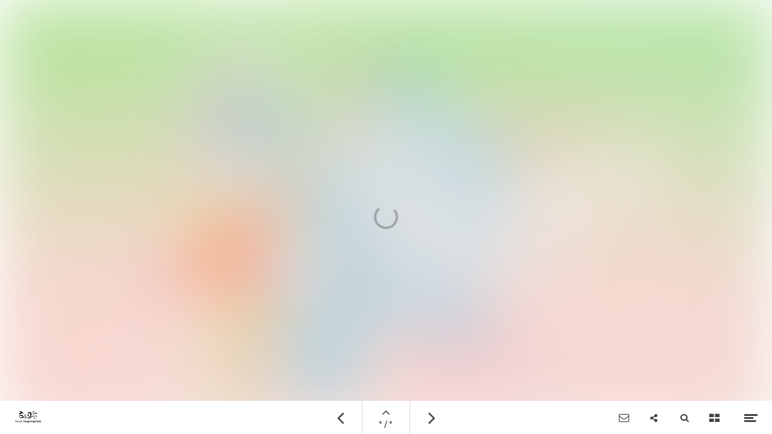

--- FILE ---
content_type: text/html
request_url: https://secure.foodinspiration.nl/html5/_algemenegraphics/scroll_black.html
body_size: 886
content:
<!DOCTYPE HTML><html><head><title>Lees verder</title>
</head><style type="text/css">
 body {margin:0px; padding:0px; overflow:hidden;   color: black;}

.icoon{   height: 50px;  width: 100px; display: block;
   text-align: center;   color: black;}
  
.textveld{
  height: 20px;
  width: 120px;
  z-index: 5;
position: absolute;
text-align: center;
top: 16px;
opacity: 0;
  font-family: Helvetica, Arial, sans-serif;
  font-size: 11px;
  font-style: italic;
  color: black;
  letter-spacing: 1px;
  -webkit-animation: txtlabel 10s 0ms ease infinite;
  -moz-animation: txtlabel 10s 0ms ease infinite;
  -ms-animation: txtlabel 10s 0ms ease infinite;
  -o-animation: txtlabel 10s 0ms ease infinite;
  animation: txtlabel 10s 0ms ease infinite;

}


.mouseicon{
  z-index: 1;
  height: 38px;
  width: 28px;
  position: absolute;
  display: block;
  left:41px;
 

    -webkit-animation: mousefade 10s ease-out infinite;
  -moz-animation: mousefade 10s ease-out infinite;
  -ms-animation: mousefade 10s ease-out infinite;
  -o-animation: mousefade 10s ease-out infinite;
  animation: mousefade 10s ease-out infinite;
}




.wheel{
  left:54px;
  z-index: 2;
  height: 4px;
  width: 3px;
  display: block;
  margin-top: 3px;
  top: 10px;
  margin-bottom: 23px;
  margin-left:auto;
  margin-right:auto;
  background: black;
  position: absolute;
  border-radius: 10px;
  -webkit-animation: mouse-wheel 2s 2s ease-out infinite;
  -moz-animation: mouse-wheel 2s 2s ease-out infinite;
  -ms-animation: mouse-wheel 2s 2s ease-out infinite;
  -o-animation: mouse-wheel 2s 2s ease-out infinite;
  animation: mouse-wheel 2s 2s ease-out infinite;
}



.icon{
  text-align: center;

  opacity: 0;
  -webkit-animation: mousefade 10s ease-out infinite;
  -moz-animation: mousefade 10s ease-out infinite;
  -ms-animation: mousefade 10s ease-out infinite;
  -o-animation: mousefade 10s ease-out infinite;
  animation: mousefade 10s ease-out infinite;
}


  
@keyframes mouse-wheel
{
   0% {
    opacity: 0;
    -webkit-transform: translateY(0);
    -moz-transform: translateY(0);
    -ms-transform: translateY(0);
    -o-transform: translateY(0);
    transform: translateY(0);
  }

   60% {
    opacity: 1;
    -webkit-transform: translateY(0);
    -moz-transform: translateY(0);
    -ms-transform: translateY(0);
    -o-transform: translateY(0);
    transform: translateY(0);
  }

  100% {
    opacity: 0;
    -webkit-transform: translateY(8px);
    -moz-transform: translateY(0);
    -ms-transform: translateY(8px);
    -o-transform: translateY(0);
    transform: translateY(8px);
  }
}


  
@-webkit-keyframes txtlabel
{
  0% {    opacity: 1; } 
  8% {    opacity: 1;  }
  10% {    opacity: 0;  }
  80% {    opacity: 0;  }
  90% {    opacity: 1;  }
  100% {    opacity: 1;  }
}
@-moz-keyframes txtlabel
{
  0% {    opacity: 1; } 
  8% {    opacity: 1;  }
  10% {    opacity: 0;  }
  80% {    opacity: 0;  }
  90% {    opacity: 1;  }
  100% {    opacity: 1;  }
}
@-ms-keyframes txtlabel
{
  0% {    opacity: 1; } 
  8% {    opacity: 1;  }
  10% {    opacity: 0;  }
  80% {    opacity: 0;  }
  90% {    opacity: 1;  }
  100% {    opacity: 1;  }
}
@-o-keyframes txtlabel
{
  0% {    opacity: 1; } 
  8% {    opacity: 1;  }
  10% {    opacity: 0;  }
  80% {    opacity: 0;  }
  90% {    opacity: 1;  }
  100% {    opacity: 1;  }
}
@keyframes txtlabel
{
  0% {    opacity: 1; } 
  8% {    opacity: 1;  }
  10% {    opacity: 0;  }
  80% {    opacity: 0;  }
  90% {    opacity: 1;  }
  100% {    opacity: 1;  }
}





@-webkit-keyframes mousefade
{
   0% {    opacity: 0; } 
  10% {    opacity: 0;  }
  15% {    opacity: 1;  }
  80% {    opacity: 1;  }
  90% {    opacity: 0;  }
  100% {    opacity: 0;  }
}
@-moz-keyframes mousefade
{
   0% {    opacity: 0; } 
  10% {    opacity: 0;  }
  15% {    opacity: 1;  }
  80% {    opacity: 1;  }
  90% {    opacity: 0;  }
  100% {    opacity: 0;  }
}
@-ms-keyframes mousefade
{
   0% {    opacity: 0; } 
  10% {    opacity: 0;  }
  15% {    opacity: 1;  }
  80% {    opacity: 1;  }
  90% {    opacity: 0;  }
  100% {    opacity: 0;  }
}
@-o-keyframes mousefade
{
   0% {    opacity: 0; } 
  10% {    opacity: 0;  }
  15% {    opacity: 1;  }
  80% {    opacity: 1;  }
  90% {    opacity: 0;  }
  100% {    opacity: 0;  }
}
@keyframes mousefade
{
   0% {    opacity: 0; } 
  10% {    opacity: 0;  }
  15% {    opacity: 1;  }
  80% {    opacity: 1;  }
  90% {    opacity: 0;  }
  100% {    opacity: 0;  }
}


  
  </style>

<body> 
    <div class="icoon">
      <div class="textveld">SCROLL VERDER</div>
      <div class="icon">
          <div class="mouseicon">
              <svg version="1.1" id="Layer_2" xmlns="http://www.w3.org/2000/svg"
              xmlns:xlink="http://www.w3.org/1999/xlink" x="0px" y="0px"
              viewBox="0 0 28.1 37.6" style="enable-background:new 0 0 28.1 37.6;" xml:space="preserve">
              <style type="text/css">.st0{fill:none;stroke:black;stroke-width:2;stroke-miterlimit:10;}</style>
              <path class="st0" d="M15.1,36.6h-2c-6.6,0-12-5.4-12-12V13C1,6.4,6.4,1,13,1h2c6.6,0,12,5.4,12,12v11.5C27.1,31.2,21.7,36.6,15.1,36.6z"/>
              </svg>
          </div>

          <div class="wheel"></div>  
      </div>

    </div>
</body>
</html>


--- FILE ---
content_type: text/html
request_url: https://secure.foodinspiration.nl/html5/_algemenegraphics/scrollmob_black.html
body_size: 991
content:
<!DOCTYPE HTML><html><head><title>Lees verder</title>
</head><style type="text/css">
 body {margin:0px; padding:0px; overflow:hidden;}

.icoon{   height: 50px;  width: 100px; display: inline-block;
   text-align: center;
}
  

svg{
  opacity: 0;
  height: 30px;
  width: 140px;
  z-index: 1;
  display: block;
  margin: 6px auto;
  position: absolute;
  -webkit-animation: mouse-wheel 2s 2s ease-out infinite;
  -moz-animation: mouse-wheel 2s 2s ease-out infinite;
  -ms-animation: mouse-wheel 2s 2s ease-out infinite;
  -o-animation: mouse-wheel 2s 2s ease-out infinite;
  animation: mouse-wheel 2s 2s ease-out infinite;
}
  
.textveld{
  height: 20px;
  width: 140px;
  z-index: 5;
position: absolute;
text-align: center;
top: 16px;
opacity: 0;
  font-family: Arial, Helvetica, sans-serif;
  font-size: 10px;
  font-style: italic;
  color: black;
  letter-spacing: 1px;
  -webkit-animation: txtlabel 20s 0ms ease infinite;
  -moz-animation: txtlabel 20s 0ms ease infinite;
  -ms-animation: txtlabel 20s 0ms ease infinite;
  -o-animation: txtlabel 20s 0ms ease infinite;
  animation: txtlabel 20s 0ms ease infinite;

}


.mouseicon{
    z-index: 1;
margin-left:36px;
margin-right:36px;
  margin-top: 6px;
    margin-bottom: 0px;
  border-radius: 15px;
  border: 2px solid black;
  text-align: center;

}
.icon{
  opacity: 0;
  -webkit-animation: mousefade 20s ease-out infinite;
  -moz-animation: mousefade 20s ease-out infinite;
  -ms-animation: mousefade 20s ease-out infinite;
  -o-animation: mousefade 20s ease-out infinite;
  animation: mousefade 20s ease-out infinite;
}

.wheel{
  height: 6px;
  width: 3px;
  display: block;

    margin-top: 5px;
    margin-bottom: 23px;
    margin-left:auto;
margin-right:auto;
  background: black;
  position: relative;
  border-radius: 10px;
  -webkit-animation: mouse-wheel 2s 2s ease-out infinite;
  -moz-animation: mouse-wheel 2s 2s ease-out infinite;
  -ms-animation: mouse-wheel 2s 2s ease-out infinite;
  -o-animation: mouse-wheel 2s 2s ease-out infinite;
  animation: mouse-wheel 2s 2s ease-out infinite;
}

  
@keyframes mouse-wheel
{
   0% {
    opacity: 0;
    -webkit-transform: translateY(0);
    -moz-transform: translateY(0);
    -ms-transform: translateY(0);
    -o-transform: translateY(0);
    transform: translateY(0);
  }

   60% {
    opacity: 1;
    -webkit-transform: translateY(0);
    -moz-transform: translateY(0);
    -ms-transform: translateY(0);
    -o-transform: translateY(0);
    transform: translateY(0);
  }

  100% {
    opacity: 0;
    -webkit-transform: translateY(8px);
    -moz-transform: translateY(0);
    -ms-transform: translateY(8px);
    -o-transform: translateY(0);
    transform: translateY(8px);
  }
}
  
@-webkit-keyframes txtlabel
{
  0% {    opacity: 1; } 
  8% {    opacity: 1;  }
  10% {    opacity: 0;  }
  80% {    opacity: 0;  }
  90% {    opacity: 1;  }
  100% {    opacity: 1;  }
}
@-moz-keyframes txtlabel
{
  0% {    opacity: 1; } 
  8% {    opacity: 1;  }
  10% {    opacity: 0;  }
  80% {    opacity: 0;  }
  90% {    opacity: 1;  }
  100% {    opacity: 1;  }
}
@-ms-keyframes txtlabel
{
  0% {    opacity: 1; } 
  8% {    opacity: 1;  }
  10% {    opacity: 0;  }
  80% {    opacity: 0;  }
  90% {    opacity: 1;  }
  100% {    opacity: 1;  }
}
@-o-keyframes txtlabel
{
  0% {    opacity: 1; } 
  8% {    opacity: 1;  }
  10% {    opacity: 0;  }
  80% {    opacity: 0;  }
  90% {    opacity: 1;  }
  100% {    opacity: 1;  }
}
@keyframes txtlabel
{
  0% {    opacity: 1; } 
  8% {    opacity: 1;  }
  10% {    opacity: 0;  }
  80% {    opacity: 0;  }
  90% {    opacity: 1;  }
  100% {    opacity: 1;  }
}





@-webkit-keyframes mousefade
{
   0% {    opacity: 0; } 
  10% {    opacity: 0;  }
  15% {    opacity: 1;  }
  80% {    opacity: 1;  }
  90% {    opacity: 0;  }
  100% {    opacity: 0;  }
}
@-moz-keyframes mousefade
{
   0% {    opacity: 0; } 
  10% {    opacity: 0;  }
  15% {    opacity: 1;  }
  80% {    opacity: 1;  }
  90% {    opacity: 0;  }
  100% {    opacity: 0;  }
}
@-ms-keyframes mousefade
{
   0% {    opacity: 0; } 
  10% {    opacity: 0;  }
  15% {    opacity: 1;  }
  80% {    opacity: 1;  }
  90% {    opacity: 0;  }
  100% {    opacity: 0;  }
}
@-o-keyframes mousefade
{
   0% {    opacity: 0; } 
  10% {    opacity: 0;  }
  15% {    opacity: 1;  }
  80% {    opacity: 1;  }
  90% {    opacity: 0;  }
  100% {    opacity: 0;  }
}
@keyframes mousefade
{
   0% {    opacity: 0; } 
  10% {    opacity: 0;  }
  15% {    opacity: 1;  }
  80% {    opacity: 1;  }
  90% {    opacity: 0;  }
  100% {    opacity: 0;  }
}


  
  </style>
<body>
    <div class="icoon">




<div class="textveld">SCROLL VERDER</div>
<div class="icon">
<svg version="1.1" id="Layer_2" xmlns="http://www.w3.org/2000/svg" xmlns:xlink="http://www.w3.org/1999/xlink" x="0px" y="0px"
   viewBox="0 0 36 48" style="enable-background:new 0 0 36 48;" xml:space="preserve">
<style type="text/css">
  .st0{fill:none;stroke:black;stroke-width:2;stroke-linecap:round;stroke-linejoin:round;stroke-miterlimit:10;}
</style>
<path class="st0" d="M16.8,14.5c0.4-0.6,1.1-1.1,2.4-1.1c2.6,0,2.9,1.8,2.9,2.5s0,6.2,0,6.2"/>
<path class="st0" d="M22,16.7c0.4-0.6,1.1-1.2,2.4-1.2c2.6,0,2.9,1.8,2.9,2.5c0,0.7,0,7.2,0,7.2"/>
<path class="st0" d="M27.5,19c0.4-0.6,1.1-1.2,2.4-1.2c2.6,0,2.9,1.8,2.9,2.5c0,0.4,0,2.4,0,6.9c0,7.2-1.9,13-1.9,13
  s-13,10.3-19.7,0.4C7.2,34.9-0.5,23.3,3.8,21.1c2.9-1.4,4.8,3.2,7.2,7.6c0,0,0-22.7,0-23.2s0.2-2.6,2.8-2.6c2.3,0,2.9,1.8,2.9,2.5
  s0,15.8,0,15.8"/>
</svg>
</div> 


</div>
</body>
</html>


--- FILE ---
content_type: image/svg+xml
request_url: https://data.maglr.com/206/issues/6486/91996/assets/media/e7cb3a51cdde419d777cf9610145b80e893d6f4e8c9ecd38c5ea55e473ee248d.svg
body_size: -112
content:
<?xml version="1.0" encoding="utf-8"?>
<!-- Generator: Adobe Illustrator 22.0.1, SVG Export Plug-In . SVG Version: 6.00 Build 0)  -->
<svg version="1.1" id="Layer_1" xmlns="http://www.w3.org/2000/svg" xmlns:xlink="http://www.w3.org/1999/xlink" x="0px" y="0px"
	 viewBox="0 0 80 80" style="enable-background:new 0 0 80 80;" xml:space="preserve">
<style type="text/css">
	.st0{fill:#E6E6E6;}
	.st1{fill:#2B2B2B;}
</style>
<g id="cirkel">
	<g id="Layer_2_1_">
		<g>
			<circle class="st0" cx="40" cy="40" r="25"/>
		</g>
	</g>
</g>
<g id="icon">
	<g>
		<g>
			
				<rect x="38.8" y="31.5" transform="matrix(0.7071 -0.7071 0.7071 0.7071 -16.577 40.0787)" class="st1" width="2.5" height="17.1"/>
		</g>
		<g>
			
				<rect x="31.5" y="38.8" transform="matrix(0.7071 -0.7071 0.7071 0.7071 -16.577 40.0787)" class="st1" width="17.1" height="2.5"/>
		</g>
	</g>
</g>
</svg>


--- FILE ---
content_type: image/svg+xml
request_url: https://data.maglr.com/206/logo/fi-logo-zwart.svg?t=1736850624
body_size: 3987
content:
<?xml version="1.0" encoding="utf-8"?>
<!-- Generator: Adobe Illustrator 24.0.3, SVG Export Plug-In . SVG Version: 6.00 Build 0)  -->
<svg version="1.1" id="Layer_1" xmlns="http://www.w3.org/2000/svg" xmlns:xlink="http://www.w3.org/1999/xlink" x="0px" y="0px"
	 viewBox="0 0 898 512" style="enable-background:new 0 0 898 512;" xml:space="preserve">
<style type="text/css">
	.st0{fill:#191919;}
	.st1{fill-rule:evenodd;clip-rule:evenodd;fill:#191919;}
</style>
<g>
	<g>
		<g>
			<path class="st0" d="M114.8,349.3c-1.3-0.5-2.2-0.7-3.6-0.7c-6.5,0-8.6,3.8-8.6,10v3.9h7.3v7.2h-7.3v33.4h-8.1v-33.4h-5.7v-7.2
				h5.7v-3c0-8,1.9-11.8,5.2-15c3.4-3.4,8-5.1,15.1-3.1V349.3z"/>
			<path class="st0" d="M162.3,382.4c0,12.8-9,21.5-22,21.5c-12.5,0-21.4-9-21.4-21.5c0-11.7,9.3-20.7,21.4-20.7
				C153.1,361.7,162.3,370.4,162.3,382.4z M127.1,382.4c0,8.6,5.3,14.3,13.1,14.3c8.5,0,13.8-5.4,13.8-14.2
				c0-7.9-5.8-13.6-13.8-13.6C132.7,368.9,127.1,374.6,127.1,382.4z"/>
			<path class="st0" d="M218.1,382.4c0,12.8-9,21.5-22,21.5c-12.5,0-21.4-9-21.4-21.5c0-11.7,9.3-20.7,21.4-20.7
				C208.9,361.7,218.1,370.4,218.1,382.4z M183,382.4c0,8.6,5.3,14.3,13.1,14.3c8.5,0,13.8-5.4,13.8-14.2c0-7.9-5.8-13.6-13.8-13.6
				C188.5,368.9,183,374.6,183,382.4z"/>
			<path class="st0" d="M268.1,403.1H251c-12.1,0-19.7-8.2-19.7-21.3c0-11.8,8.4-20.2,20.3-20.2c2.7,0,5.3,0.5,8.5,1.6v-21.9h8.1
				V403.1z M260,370.5c-2.7-1.1-4.8-1.5-7.5-1.5c-7.8,0-13,5.6-13,14.1c0,7.6,3.1,13.3,12.4,13.3h8.1V370.5z"/>
		</g>
		<g>
			<path class="st0" d="M329.7,403.1h-14.4v-45.2h14.4V403.1z M328.5,347.5c0,1.7-0.6,3.1-1.8,4.2c-1.2,1.2-2.6,1.7-4.3,1.7
				c-1.1,0-2.1-0.3-3-0.8c-0.9-0.5-1.6-1.2-2.2-2.1c-0.5-0.9-0.8-1.9-0.8-3c0-1.6,0.6-3,1.7-4.2c1.2-1.2,2.6-1.8,4.3-1.8
				c1.6,0,3.1,0.6,4.3,1.8C327.9,344.5,328.5,345.9,328.5,347.5z"/>
			<path class="st0" d="M388.7,403.1h-14.3v-23.4v-0.9c0-2.5-0.4-4.6-1.1-6.5c-0.7-1.8-2.3-2.8-4.8-2.8c-1.2,0-2.2,0.2-3.1,0.7
				c-0.9,0.5-1.7,1.1-2.4,1.9c-0.7,0.8-1.3,1.5-1.8,2.2c-0.5,0.7-1,1.5-1.5,2.3v26.5h-14.3v-45.2h14.3v6.5c2.3-2.7,4.5-4.6,6.8-5.7
				c2.3-1.1,4.8-1.6,7.6-1.6c9.7,0,14.6,6.5,14.6,19.4V403.1z"/>
			<path class="st0" d="M434.9,389.9c0,4.1-1.4,7.5-4.1,10.1c-2.7,2.6-6.8,3.9-12.1,3.9c-3,0-5.7-0.3-8-0.9
				c-2.3-0.6-4.9-1.5-7.6-2.6V389c2.4,1.5,4.5,2.7,6.3,3.5c1.8,0.8,3.7,1.2,5.9,1.2c3.6,0,5.4-1.1,5.4-3.3c0-0.7-0.3-1.4-0.8-2
				c-0.5-0.6-1.4-1.2-2.7-2c-1.3-0.7-3-1.6-5.1-2.6c-2.6-1.3-4.9-3-6.8-5.2c-1.9-2.2-2.8-4.9-2.8-8c0-2.3,0.6-4.4,1.8-6.5
				c1.2-2.1,3.1-3.8,5.6-5.1c2.5-1.3,5.5-2,9-2c0.9,0,1.9,0.1,3.2,0.2c1.3,0.1,3,0.5,5,1c2,0.6,3.9,1.4,5.7,2.4v11
				c-0.9-0.6-1.6-1-2.1-1.4c-0.6-0.4-1.3-0.8-2.3-1.3c-1-0.5-2.1-0.9-3.4-1.3c-1.3-0.4-2.6-0.6-4-0.6c-1.6,0-2.8,0.4-3.4,1.1
				c-0.6,0.7-0.9,1.4-0.9,2.1c0,0.7,0.3,1.4,1,2.1c0.6,0.6,2.1,1.4,4.3,2.4c3.2,1.4,5.7,2.8,7.6,4.2c1.9,1.4,3.3,3,4.1,4.7
				C434.5,385.5,434.9,387.6,434.9,389.9z"/>
			<path class="st0" d="M493,380.2c0,3-0.4,5.9-1.2,8.7c-0.8,2.8-1.9,5.3-3.5,7.6c-1.6,2.3-3.6,4.1-6.1,5.4c-2.5,1.3-5.4,2-8.6,2
				c-2.7,0-4.7-0.3-6.3-0.9c-1.5-0.6-3-1.5-4.5-2.5v23.2h-14.3v-65.7h14.3v4.1c1.4-1.4,3-2.6,4.7-3.5c1.7-0.9,4.1-1.4,7.1-1.4
				c2.9,0,5.8,0.8,8.7,2.4c2.8,1.6,5.2,4.2,7,7.6C492.1,370.6,493,375,493,380.2z M478,380.5c0-2.7-0.4-4.9-1.2-6.6
				c-0.8-1.7-1.8-2.9-3-3.7c-1.2-0.8-2.5-1.1-3.8-1.1c-1.7,0-3.1,0.3-4.2,0.9c-1.1,0.6-2.1,1.4-3.1,2.3v17.3c0.5,0.3,1,0.6,1.6,1
				c0.6,0.4,1.1,0.7,1.7,1c0.6,0.3,1.2,0.5,1.8,0.7c0.7,0.2,1.3,0.3,2.1,0.3c2.2,0,4.1-1.1,5.6-3.2C477.2,387.1,478,384.2,478,380.5
				z"/>
			<path class="st0" d="M521.5,403.1h-14.4v-45.2h14.4V403.1z M520.3,347.5c0,1.7-0.6,3.1-1.8,4.2c-1.2,1.2-2.6,1.7-4.3,1.7
				c-1.1,0-2.1-0.3-3-0.8c-0.9-0.5-1.6-1.2-2.2-2.1c-0.5-0.9-0.8-1.9-0.8-3c0-1.6,0.6-3,1.7-4.2c1.2-1.2,2.6-1.8,4.3-1.8
				c1.6,0,3.1,0.6,4.3,1.8C519.7,344.5,520.3,345.9,520.3,347.5z"/>
			<path class="st0" d="M572.9,360.4l-5.3,16c-2.2-2.3-4.4-3.5-6.6-3.5c-2,0-3.8,0.8-5.2,2.3c-1.5,1.5-2.9,4.3-4.2,8.4v19.4h-14.3
				v-45.2h14.3v10.9c0.9-2.7,2.5-5.3,4.8-7.9c2.3-2.6,5-3.8,8-3.8c1.6,0,3,0.3,4.2,0.8C569.8,358.5,571.2,359.3,572.9,360.4z"/>
			<path class="st0" d="M624.2,400.8c-2.1,0.9-4,1.7-5.8,2.2c-1.8,0.6-3.9,0.8-6.4,0.8c-2.4,0-4-0.5-4.9-1.4c-0.9-0.9-1.6-2.1-2-3.4
				c-1.5,1.4-3.2,2.5-5.1,3.4c-1.9,0.9-4.3,1.4-7.4,1.4c-2.9,0-5.3-0.6-7.1-1.7c-1.8-1.1-3.1-2.6-3.8-4.3c-0.7-1.7-1.1-3.5-1.1-5.3
				c0-2.8,0.6-5.1,1.9-6.9c1.3-1.8,2.9-3.3,5.1-4.5c2.1-1.2,4.9-2.4,8.4-3.6c2-0.7,3.5-1.3,4.5-1.6c1-0.4,1.8-0.7,2.3-0.9
				c0.5-0.2,1-0.5,1.6-0.8c0-2.2-0.4-3.9-1.2-5.1c-0.8-1.2-2.5-1.9-5.2-1.9c-3.1,0-6,0.8-8.7,2.3c-2.7,1.5-5.1,3.5-7.4,5.9v-12.2
				c1.8-1.4,3.7-2.6,5.8-3.5c2.1-0.9,4.2-1.6,6.5-2c2.2-0.4,4.5-0.7,6.8-0.7c5.9,0,10.3,1.3,13.2,3.8c3,2.5,4.4,6,4.4,10.4v17.4
				c0,1.7,0.1,2.9,0.4,3.7c0.3,0.8,0.8,1.2,1.5,1.2c0.9,0,2.1-0.4,3.7-1.3V400.8z M604.3,392.2v-10.7c-3.4,1.5-5.9,2.9-7.4,4.1
				c-1.6,1.2-2.4,2.9-2.4,5c0,1.5,0.4,2.7,1.2,3.5c0.8,0.8,1.7,1.2,2.7,1.2c1,0,2-0.3,2.9-0.9C602.3,393.7,603.3,393,604.3,392.2z"
				/>
			<path class="st0" d="M666.6,400.5c-1.5,0.8-3.5,1.6-6.1,2.3c-2.6,0.7-5.1,1.1-7.5,1.1c-10.3,0-15.5-5.6-15.5-16.9v-18H631v-2.8
				l19.2-21.8h1.6v13.5h13.7V369h-13.7v14.5c0,1.7,0.1,3,0.3,4.1c0.2,1,0.7,1.9,1.6,2.6c0.9,0.7,2.2,1,3.9,1c2.3,0,5.3-1.1,9-3.2
				V400.5z"/>
			<path class="st0" d="M693.9,403.1h-14.4v-45.2h14.4V403.1z M692.7,347.5c0,1.7-0.6,3.1-1.8,4.2c-1.2,1.2-2.6,1.7-4.2,1.7
				c-1.1,0-2.1-0.3-3-0.8c-0.9-0.5-1.6-1.2-2.2-2.1c-0.5-0.9-0.8-1.9-0.8-3c0-1.6,0.6-3,1.7-4.2c1.2-1.2,2.6-1.8,4.3-1.8
				c1.6,0,3.1,0.6,4.2,1.8C692.1,344.5,692.7,345.9,692.7,347.5z"/>
			<path class="st0" d="M754.4,380.5c0,4.5-0.9,8.5-2.6,12c-1.8,3.5-4.4,6.3-7.9,8.3c-3.5,2-7.7,3.1-12.7,3.1c-5,0-9.3-1-12.7-3.1
				c-3.5-2-6.1-4.8-7.8-8.3c-1.7-3.5-2.6-7.5-2.6-12c0-3.4,0.5-6.5,1.5-9.3c1-2.8,2.4-5.3,4.4-7.4c2-2.1,4.4-3.8,7.3-4.9
				c2.9-1.2,6.2-1.7,10-1.7c3.8,0,7.2,0.6,10.1,1.7c2.9,1.2,5.4,2.8,7.3,4.9c1.9,2.1,3.4,4.6,4.3,7.4
				C753.9,373.9,754.4,377.1,754.4,380.5z M739.3,380.5c0-3.6-0.7-6.4-2.1-8.4c-1.4-2-3.4-3.1-6.1-3.1c-2.6,0-4.6,1-6,3.1
				c-1.4,2-2.1,4.8-2.1,8.4c0,3.5,0.7,6.4,2.1,8.4c1.4,2.1,3.4,3.1,6,3.1c2.7,0,4.7-1,6.1-3.1C738.6,386.9,739.3,384,739.3,380.5z"
				/>
			<path class="st0" d="M811,403.1h-14.3v-23.4v-0.9c0-2.5-0.4-4.6-1.1-6.5c-0.7-1.8-2.3-2.8-4.8-2.8c-1.2,0-2.2,0.2-3.1,0.7
				c-0.9,0.5-1.7,1.1-2.4,1.9c-0.7,0.8-1.3,1.5-1.8,2.2c-0.5,0.7-1,1.5-1.5,2.3v26.5h-14.3v-45.2h14.3v6.5c2.2-2.7,4.5-4.6,6.8-5.7
				c2.3-1.1,4.8-1.6,7.6-1.6c9.7,0,14.6,6.5,14.6,19.4V403.1z"/>
		</g>
	</g>
	<g>
		<path class="st1" d="M212.6,175.3c3.2,0.2,6.4,0,9.3-0.4c13.1-1.6,24.8-8.2,35-16.3c2.5-2,5.1-4,7.8-5.9c2.9-2.1,6-4.2,9.1-6
			c2-1.1,4-2.2,6.1-3.2c4.4-2,7.5-2.5,9.8-2c0.8,0.2,1.5,0.5,2.1,0.9c2.5,1.6,4,5,5.4,9.2c0.2,0.7,0.4,1.4,0.6,2.1
			c0.8,2.7,1.6,5.6,2.8,8.1c1.1,2.3,3.2,4.4,5.8,4.4c1.1,0,2.1-0.4,3-1c3.6-2.1,5.6-5.9,6.1-9.9c1-9.4-2.9-20.1-8.1-27.9
			c-9.8-14.6-27-25.2-43.2-31.3c-11-4.2-24.2-7.9-35.8-3.8c-6.2,2.2-11.9,7.9-12.1,14.8c-0.2,7.5,6.2,12.7,12.8,14.7
			c4.2,1.2,8.5,2.1,12.5,3.8c3.2,1.4,7.6,3.3,8.7,6.9c1.3,4-4.5,2.7-6.6,2.6c-2.5-0.2-5.1-0.4-7.6-0.4c-5-0.2-9.9,0.1-14.9,0.9
			c-3.2,0.5-6.5,1.2-9.7,2.1c-6.7,2.1-13.3,6.1-17.2,12.1c-4.1,6.5-4.4,14.8,1.9,20.1C200.8,173.5,206.8,175,212.6,175.3z"/>
		<path class="st1" d="M655.3,265c-1.3-11.9-9.6-21.2-19.5-27.1c-20.4-12.1-47.3-14.7-70.3-9.8c-10,2.1-19.6,5.9-28.7,10.5
			c-0.4,0.2-0.7,0.4-1.1,0.6c-8.4,4.4-16.5,9.5-24.3,14.8c-5.8,4-11.6,8.1-17.2,12.4c-3.2,2.5-6.3,5-9.5,7.6
			c-3.2,2.6-6.4,5.3-9.8,8.1c0.6-1.7,1-3.2,1.3-4.7c0.5-2.3,0.8-4.4,0.4-6.4c-0.4-2.2-1.4-4.3-2.7-6.1c-0.3-0.5-4-5.1-4.3-4.7
			c7.4-2.3,14.6-5.1,21.7-8.3c6.3-2.8,12.3-6.3,18-10.2c3.7-2.6,7.3-5.4,10.8-8.5c14.7-12.9,24.8-28.4,28.8-47.7
			c2.6-12.6,1.4-24.8-4-36.5c-7.4-16.1-21.2-30.1-37.9-36.6c-10.7-4.2-22.8-5.2-33.9-2.1c-19.8,5.5-34.6,24.2-33.4,45.1
			c0.2,4.1,1.5,8,1.7,12.1c0.3,4.1-0.2,8.1-0.9,12.1c-1,5.3-2.5,10.6-4.1,15.7c-0.6,2.1-1.2,4.1-1.9,6.2c-1,3.2-1.9,6.4-2.7,9.7
			c-0.6,2.7-1.7,5.7-1.5,8.5c0.1,2,1.2,4.1,3.1,4.9c1.5,0.6,3.2,0.4,4.8,0c12.2-2.7,23.9-8.7,32.9-17.6c3.5-3.5,5-7.5,4.5-11.3
			c-0.3-1.9-1-3.7-2.2-5.4c-1.2-1.7-2.9-3.2-5.1-4.5c-6.4-3.9-12.5-7.9-15.1-15.6c-1.5-4.3-2.8-8.6-2.7-13.1c0-0.2,0.1-0.3,0.1-0.5
			c0-1.3,0.1-2.7,0.4-4c2.2-9.9,13.2-15.2,22.5-15.4c10.8-0.3,21,7.9,27.9,15.6c9.1,10.2,14.9,23.1,14.1,36.9
			c-1.1,19.2-14.5,33.2-28.5,44.8c-2.9,2.4-5.8,4.7-8.8,6.9c-20.1,15.1-44.1,27-69.9,24.1c-3.8-0.4-7.7-1.1-11.4-2
			c-2.9-0.7-5.8-2-7.6-4.4c-1.5-2-2-4.5-2-6.9c0-3,0.9-5.8,0.8-8.8c-0.1-6.8-3.1-9.3-9.9-8.2c-2.5,0.4-4.8,0-7-1.1
			c-4.8-2.3-9.4-8.8-8.7-14.3c0.4-3.4,2.8-6.3,5.4-8.5c3.3-2.8,6.6-5.4,9.5-8.7c3.4-3.9,5.5-8,6.9-13c0.6-2.1,0.9-4.5,0.3-6.6
			c-2-6.9-10.6-4.7-15.5-2.8c-7.9,3-13.9,9.4-17.3,17.2c-3.5,8-3.3,16.5-1.8,24.9c2.5,14.7,9.3,27.1,21.2,36.6
			c3.6,2.8,7.3,5.7,10,9.4c2.2,3,4.4,6.7,2.7,10.4c-1.2,2.5-3.6,4.2-6.2,5c-2.6,0.8-5.4,0.8-8.1,0.5c-13.8-1.5-25.1-10.1-33.5-20.7
			c-0.5-0.7-1-1.4-1.5-2.1c-11.3-14.9-18.8-32.7-29.8-47.9c-9.5-13.1-22.3-21.4-38.6-23c-23.3-2.3-49.3,5.1-63.3,24.1
			c-6.9,9.3-9.7,22-8.4,33.4c0.5,4.1,1.7,8.2,4,11.7c2.5,4,6.7,7.1,11.2,8.6c0.3,0.1,0.7,0.2,1.1,0.2c2.3-0.3-0.4-3-0.9-3.6
			c-1.3-1.4-2.4-2.9-3.2-4.6c-1.7-3.3-2.4-7.1-2.4-10.8c0.1-7.6,3.1-15.2,8-21c1-1.2,2.1-2.3,3.3-3.3c14.4-12.1,37.5-11.6,53.9-5.9
			c12.4,4.3,27.6,18.1,28,33c0.2,5.5-2.2,7-7,4.5c-1.7-0.9-3.5-1.7-5.2-2.4c-5.2-2.1-10.4-3.4-15.6-3.5
			c-16.2-0.3-29.9,11.3-37.7,24.7c-3.2,5.5-6.2,12.2-6.9,18.6c-0.2,1.7,0,3.5,0.9,4.9c3,5,7.7,0.5,10.8-1.9
			c6.3-4.8,12.5-9.9,19.6-13.5c4.5-2.3,9.2-3.9,14.1-5.2c4.1-1.2,8.3-2.1,12.6-2.9c11.8-2.2,24-3,35.9-0.5
			c10.8,2.3,20.4,8,30.8,11.3c7.5,2.4,15.4,3.4,23.3,2.8c11.8-1,22.7-4.8,33.4-9.6c8.2-3.7,16.7-6.8,25.4-9c7.9-2,16.9-3.9,25.1-2
			c5.8,1.4,10.9,4.5,8.9,10.9c-1.2,3.9-3.7,7.7-6.4,10.7c-3.8,4.1-8.2,7.4-12.7,10.8c0.7,0.1,1.3,0.2,1.6,0.2
			c23.7,2.1,47-5.6,66.5-19c9-6.1,16.1-13.9,24.5-20.7c20-16,45.8-23.5,71-20.2c12.4,1.6,25.5,6.8,32.9,17.8
			c5,7.6,4.8,19.2-3.3,24.8c-2.1,1.4-5.3,2-6.9,0.1c-0.3-0.4-0.5-0.8-0.5-1.3c-0.1-2,3-2.8,3.6-4.8c0.4-1.2-0.5-2.6-1.6-3.2
			c-1.1-0.6-2.5-0.6-3.7-0.5c-7.1,0.6-13.8,5-17.3,11.3c-2.3,4.1-2.9,9.8,0.3,13.3c2.4,2.6,6.2,3.2,9.7,2.9
			c5.1-0.5,9.9-2.6,14.3-5.3c5.9-3.6,11.3-8.3,14.7-14.3C655,277,656,270.9,655.3,265z"/>
		<path class="st1" d="M677.7,136.5c-10-3.4-21.1-4.6-31.5-3.2c-1.6,0.2-3.3,0.5-4.9,0.9c-2.6,0.6-5.1,1.3-7.6,2.2
			c-5,1.8-9.8,4.3-14.3,7.4c-6.4,4.4-11.4,9.6-15.7,15.1c-2.2,2.7-4.2,5.6-6.1,8.5c-1.9,2.9-3.8,5.8-5.6,8.7
			c-5.5,8.7-9.6,18-18.1,25.4c3.3-0.4,5.6-1.8,7.8-3.5c8.5-6.7,15.3-14.5,22.6-22c1.4-1.5,2.8-3,4.3-4.4c1.5-1.4,2.9-2.9,4.4-4.4
			c3.1-3.1,6.2-6.1,10-8.6c2.6-1.7,5.2-3,8-4s5.6-1.6,8.5-1.9c11.2-1.2,22.7,2.5,32.7,6.4c9.3,3.6,19.1,10.3,29.6,11.2
			c1.7,0.2,3.5-0.1,4.8-1c1.1-0.8,1.7-2,1.8-3.2C709.5,152.9,691.6,141.3,677.7,136.5z"/>
		<path class="st1" d="M569.2,162.3c1.2-0.8,2.7-2.5,3.9-2.6c1.2-0.1,2.4,0.2,3.5,0c2.3-0.4,2.3-2.4,2.1-4.3c-0.1-0.5-0.2-1-0.3-1.5
			c-0.7-4.4-1.2-8.8-0.5-13.2c0-0.1,0-0.2,0-0.3c1.7-9.4,8.2-14.9,15.8-19.6c10.6-6.4,22.3-10.7,32.8-17.4c1.9-1.2,3.8-2.6,4.5-4.7
			c1.7-5-5.1-7-8.6-7.7c-6.2-1.3-12.3-0.9-18.1,2c-8.6,4.4-15.3,11.7-20.5,19.7c-1,1.5-2,3-2.9,4.6c-6,10.3-9.2,21.5-11.4,32.9
			c-0.7,3.8-1.4,7.7-2,11.5c0,0.2-0.1,0.4,0,0.6c0,0.2,0.1,0.3,0.4,0.4C568.3,162.8,568.7,162.6,569.2,162.3z"/>
		<path class="st1" d="M702,242.7c-1.6-9.7-7.9-19-14.4-25.7c-9.5-9.7-22-14.7-35.2-17c-20.3-3.6-41.3-1.4-60.5,6.3
			c-3.7,1.5-7.3,3-10.9,4.6c-2.1,0.9-3.8,1.5-5.8,2.7c2.3-0.5,3.8-1,5.5-1.4c28.4-6,59.3-12.8,86.3,1.8c5.5,3,10.9,7.1,14.1,12.8
			c4.1,7.2,2,13.6,2.2,21.4c0.1,4,1.4,8.2,4.4,11c2.2,2.1,5.3,2.6,8,1.3c2.2-1.1,3.9-3.1,4.9-5.4C702.4,251.1,702.7,247,702,242.7z"
			/>
	</g>
</g>
</svg>


--- FILE ---
content_type: image/svg+xml
request_url: https://data.maglr.com/206/issues/6486/91996/assets/media/29b58c6879572a6107b82ff5be1eb85ec0c1f252e6d3afffbfb0256dd05121a1.svg
body_size: -167
content:
<?xml version="1.0" encoding="utf-8"?>
<!-- Generator: Adobe Illustrator 22.0.1, SVG Export Plug-In . SVG Version: 6.00 Build 0)  -->
<svg version="1.1" id="Layer_1" xmlns="http://www.w3.org/2000/svg" xmlns:xlink="http://www.w3.org/1999/xlink" x="0px" y="0px"
	 viewBox="0 0 80 80" style="enable-background:new 0 0 80 80;" xml:space="preserve">
<style type="text/css">
	.st0{fill:#FFFFFF;}
</style>
<g id="cirkel">
	<g id="Layer_2_1_">
		<g>
			<circle cx="40" cy="40" r="25"/>
		</g>
	</g>
</g>
<g id="icon">
	<g>
		<polygon class="st0" points="37.9,48 36.1,46.2 42.3,40 36.1,33.8 37.9,32 45.9,40 		"/>
	</g>
</g>
</svg>
